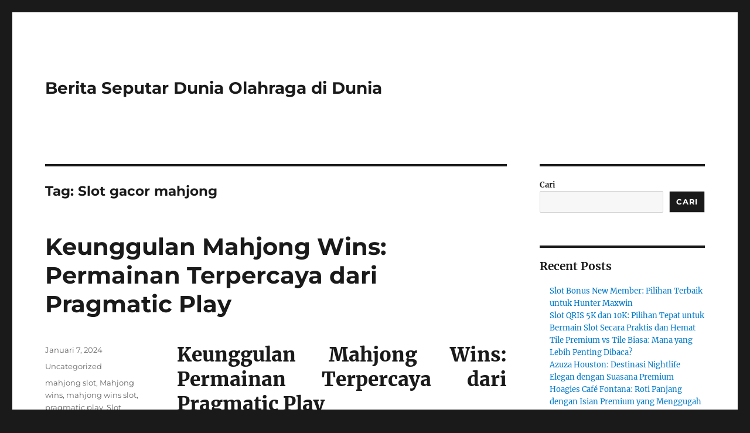

--- FILE ---
content_type: text/html; charset=UTF-8
request_url: https://www.1sportsinfo.com/tag/slot-gacor-mahjong/
body_size: 9715
content:
<!DOCTYPE html>
<html lang="id" class="no-js">
<head>
	<meta charset="UTF-8">
	<meta name="viewport" content="width=device-width, initial-scale=1.0">
	<link rel="profile" href="https://gmpg.org/xfn/11">
		<script>(function(html){html.className = html.className.replace(/\bno-js\b/,'js')})(document.documentElement);</script>
<meta name='robots' content='index, follow, max-image-preview:large, max-snippet:-1, max-video-preview:-1' />
	<style>img:is([sizes="auto" i], [sizes^="auto," i]) { contain-intrinsic-size: 3000px 1500px }</style>
	
	<!-- This site is optimized with the Yoast SEO plugin v26.4 - https://yoast.com/wordpress/plugins/seo/ -->
	<title>Slot gacor mahjong Archives - Berita Seputar Dunia Olahraga di Dunia</title>
	<link rel="canonical" href="https://www.1sportsinfo.com/tag/slot-gacor-mahjong/" />
	<meta property="og:locale" content="id_ID" />
	<meta property="og:type" content="article" />
	<meta property="og:title" content="Slot gacor mahjong Archives - Berita Seputar Dunia Olahraga di Dunia" />
	<meta property="og:url" content="https://www.1sportsinfo.com/tag/slot-gacor-mahjong/" />
	<meta property="og:site_name" content="Berita Seputar Dunia Olahraga di Dunia" />
	<meta name="twitter:card" content="summary_large_image" />
	<script type="application/ld+json" class="yoast-schema-graph">{"@context":"https://schema.org","@graph":[{"@type":"CollectionPage","@id":"https://www.1sportsinfo.com/tag/slot-gacor-mahjong/","url":"https://www.1sportsinfo.com/tag/slot-gacor-mahjong/","name":"Slot gacor mahjong Archives - Berita Seputar Dunia Olahraga di Dunia","isPartOf":{"@id":"https://www.1sportsinfo.com/#website"},"breadcrumb":{"@id":"https://www.1sportsinfo.com/tag/slot-gacor-mahjong/#breadcrumb"},"inLanguage":"id"},{"@type":"BreadcrumbList","@id":"https://www.1sportsinfo.com/tag/slot-gacor-mahjong/#breadcrumb","itemListElement":[{"@type":"ListItem","position":1,"name":"Home","item":"https://www.1sportsinfo.com/"},{"@type":"ListItem","position":2,"name":"Slot gacor mahjong"}]},{"@type":"WebSite","@id":"https://www.1sportsinfo.com/#website","url":"https://www.1sportsinfo.com/","name":"Berita Seputar Dunia Olahraga di Dunia","description":"","potentialAction":[{"@type":"SearchAction","target":{"@type":"EntryPoint","urlTemplate":"https://www.1sportsinfo.com/?s={search_term_string}"},"query-input":{"@type":"PropertyValueSpecification","valueRequired":true,"valueName":"search_term_string"}}],"inLanguage":"id"}]}</script>
	<!-- / Yoast SEO plugin. -->


<link rel="alternate" type="application/rss+xml" title="Berita Seputar Dunia Olahraga di Dunia &raquo; Feed" href="https://www.1sportsinfo.com/feed/" />
<link rel="alternate" type="application/rss+xml" title="Berita Seputar Dunia Olahraga di Dunia &raquo; Umpan Komentar" href="https://www.1sportsinfo.com/comments/feed/" />
<link rel="alternate" type="application/rss+xml" title="Berita Seputar Dunia Olahraga di Dunia &raquo; Slot gacor mahjong Umpan Tag" href="https://www.1sportsinfo.com/tag/slot-gacor-mahjong/feed/" />
<script>
window._wpemojiSettings = {"baseUrl":"https:\/\/s.w.org\/images\/core\/emoji\/16.0.1\/72x72\/","ext":".png","svgUrl":"https:\/\/s.w.org\/images\/core\/emoji\/16.0.1\/svg\/","svgExt":".svg","source":{"concatemoji":"https:\/\/www.1sportsinfo.com\/wp-includes\/js\/wp-emoji-release.min.js?ver=6.8.3"}};
/*! This file is auto-generated */
!function(s,n){var o,i,e;function c(e){try{var t={supportTests:e,timestamp:(new Date).valueOf()};sessionStorage.setItem(o,JSON.stringify(t))}catch(e){}}function p(e,t,n){e.clearRect(0,0,e.canvas.width,e.canvas.height),e.fillText(t,0,0);var t=new Uint32Array(e.getImageData(0,0,e.canvas.width,e.canvas.height).data),a=(e.clearRect(0,0,e.canvas.width,e.canvas.height),e.fillText(n,0,0),new Uint32Array(e.getImageData(0,0,e.canvas.width,e.canvas.height).data));return t.every(function(e,t){return e===a[t]})}function u(e,t){e.clearRect(0,0,e.canvas.width,e.canvas.height),e.fillText(t,0,0);for(var n=e.getImageData(16,16,1,1),a=0;a<n.data.length;a++)if(0!==n.data[a])return!1;return!0}function f(e,t,n,a){switch(t){case"flag":return n(e,"\ud83c\udff3\ufe0f\u200d\u26a7\ufe0f","\ud83c\udff3\ufe0f\u200b\u26a7\ufe0f")?!1:!n(e,"\ud83c\udde8\ud83c\uddf6","\ud83c\udde8\u200b\ud83c\uddf6")&&!n(e,"\ud83c\udff4\udb40\udc67\udb40\udc62\udb40\udc65\udb40\udc6e\udb40\udc67\udb40\udc7f","\ud83c\udff4\u200b\udb40\udc67\u200b\udb40\udc62\u200b\udb40\udc65\u200b\udb40\udc6e\u200b\udb40\udc67\u200b\udb40\udc7f");case"emoji":return!a(e,"\ud83e\udedf")}return!1}function g(e,t,n,a){var r="undefined"!=typeof WorkerGlobalScope&&self instanceof WorkerGlobalScope?new OffscreenCanvas(300,150):s.createElement("canvas"),o=r.getContext("2d",{willReadFrequently:!0}),i=(o.textBaseline="top",o.font="600 32px Arial",{});return e.forEach(function(e){i[e]=t(o,e,n,a)}),i}function t(e){var t=s.createElement("script");t.src=e,t.defer=!0,s.head.appendChild(t)}"undefined"!=typeof Promise&&(o="wpEmojiSettingsSupports",i=["flag","emoji"],n.supports={everything:!0,everythingExceptFlag:!0},e=new Promise(function(e){s.addEventListener("DOMContentLoaded",e,{once:!0})}),new Promise(function(t){var n=function(){try{var e=JSON.parse(sessionStorage.getItem(o));if("object"==typeof e&&"number"==typeof e.timestamp&&(new Date).valueOf()<e.timestamp+604800&&"object"==typeof e.supportTests)return e.supportTests}catch(e){}return null}();if(!n){if("undefined"!=typeof Worker&&"undefined"!=typeof OffscreenCanvas&&"undefined"!=typeof URL&&URL.createObjectURL&&"undefined"!=typeof Blob)try{var e="postMessage("+g.toString()+"("+[JSON.stringify(i),f.toString(),p.toString(),u.toString()].join(",")+"));",a=new Blob([e],{type:"text/javascript"}),r=new Worker(URL.createObjectURL(a),{name:"wpTestEmojiSupports"});return void(r.onmessage=function(e){c(n=e.data),r.terminate(),t(n)})}catch(e){}c(n=g(i,f,p,u))}t(n)}).then(function(e){for(var t in e)n.supports[t]=e[t],n.supports.everything=n.supports.everything&&n.supports[t],"flag"!==t&&(n.supports.everythingExceptFlag=n.supports.everythingExceptFlag&&n.supports[t]);n.supports.everythingExceptFlag=n.supports.everythingExceptFlag&&!n.supports.flag,n.DOMReady=!1,n.readyCallback=function(){n.DOMReady=!0}}).then(function(){return e}).then(function(){var e;n.supports.everything||(n.readyCallback(),(e=n.source||{}).concatemoji?t(e.concatemoji):e.wpemoji&&e.twemoji&&(t(e.twemoji),t(e.wpemoji)))}))}((window,document),window._wpemojiSettings);
</script>
<style id='wp-emoji-styles-inline-css'>

	img.wp-smiley, img.emoji {
		display: inline !important;
		border: none !important;
		box-shadow: none !important;
		height: 1em !important;
		width: 1em !important;
		margin: 0 0.07em !important;
		vertical-align: -0.1em !important;
		background: none !important;
		padding: 0 !important;
	}
</style>
<link rel='stylesheet' id='wp-block-library-css' href='https://www.1sportsinfo.com/wp-includes/css/dist/block-library/style.min.css?ver=6.8.3' media='all' />
<style id='wp-block-library-theme-inline-css'>
.wp-block-audio :where(figcaption){color:#555;font-size:13px;text-align:center}.is-dark-theme .wp-block-audio :where(figcaption){color:#ffffffa6}.wp-block-audio{margin:0 0 1em}.wp-block-code{border:1px solid #ccc;border-radius:4px;font-family:Menlo,Consolas,monaco,monospace;padding:.8em 1em}.wp-block-embed :where(figcaption){color:#555;font-size:13px;text-align:center}.is-dark-theme .wp-block-embed :where(figcaption){color:#ffffffa6}.wp-block-embed{margin:0 0 1em}.blocks-gallery-caption{color:#555;font-size:13px;text-align:center}.is-dark-theme .blocks-gallery-caption{color:#ffffffa6}:root :where(.wp-block-image figcaption){color:#555;font-size:13px;text-align:center}.is-dark-theme :root :where(.wp-block-image figcaption){color:#ffffffa6}.wp-block-image{margin:0 0 1em}.wp-block-pullquote{border-bottom:4px solid;border-top:4px solid;color:currentColor;margin-bottom:1.75em}.wp-block-pullquote cite,.wp-block-pullquote footer,.wp-block-pullquote__citation{color:currentColor;font-size:.8125em;font-style:normal;text-transform:uppercase}.wp-block-quote{border-left:.25em solid;margin:0 0 1.75em;padding-left:1em}.wp-block-quote cite,.wp-block-quote footer{color:currentColor;font-size:.8125em;font-style:normal;position:relative}.wp-block-quote:where(.has-text-align-right){border-left:none;border-right:.25em solid;padding-left:0;padding-right:1em}.wp-block-quote:where(.has-text-align-center){border:none;padding-left:0}.wp-block-quote.is-large,.wp-block-quote.is-style-large,.wp-block-quote:where(.is-style-plain){border:none}.wp-block-search .wp-block-search__label{font-weight:700}.wp-block-search__button{border:1px solid #ccc;padding:.375em .625em}:where(.wp-block-group.has-background){padding:1.25em 2.375em}.wp-block-separator.has-css-opacity{opacity:.4}.wp-block-separator{border:none;border-bottom:2px solid;margin-left:auto;margin-right:auto}.wp-block-separator.has-alpha-channel-opacity{opacity:1}.wp-block-separator:not(.is-style-wide):not(.is-style-dots){width:100px}.wp-block-separator.has-background:not(.is-style-dots){border-bottom:none;height:1px}.wp-block-separator.has-background:not(.is-style-wide):not(.is-style-dots){height:2px}.wp-block-table{margin:0 0 1em}.wp-block-table td,.wp-block-table th{word-break:normal}.wp-block-table :where(figcaption){color:#555;font-size:13px;text-align:center}.is-dark-theme .wp-block-table :where(figcaption){color:#ffffffa6}.wp-block-video :where(figcaption){color:#555;font-size:13px;text-align:center}.is-dark-theme .wp-block-video :where(figcaption){color:#ffffffa6}.wp-block-video{margin:0 0 1em}:root :where(.wp-block-template-part.has-background){margin-bottom:0;margin-top:0;padding:1.25em 2.375em}
</style>
<style id='classic-theme-styles-inline-css'>
/*! This file is auto-generated */
.wp-block-button__link{color:#fff;background-color:#32373c;border-radius:9999px;box-shadow:none;text-decoration:none;padding:calc(.667em + 2px) calc(1.333em + 2px);font-size:1.125em}.wp-block-file__button{background:#32373c;color:#fff;text-decoration:none}
</style>
<style id='global-styles-inline-css'>
:root{--wp--preset--aspect-ratio--square: 1;--wp--preset--aspect-ratio--4-3: 4/3;--wp--preset--aspect-ratio--3-4: 3/4;--wp--preset--aspect-ratio--3-2: 3/2;--wp--preset--aspect-ratio--2-3: 2/3;--wp--preset--aspect-ratio--16-9: 16/9;--wp--preset--aspect-ratio--9-16: 9/16;--wp--preset--color--black: #000000;--wp--preset--color--cyan-bluish-gray: #abb8c3;--wp--preset--color--white: #fff;--wp--preset--color--pale-pink: #f78da7;--wp--preset--color--vivid-red: #cf2e2e;--wp--preset--color--luminous-vivid-orange: #ff6900;--wp--preset--color--luminous-vivid-amber: #fcb900;--wp--preset--color--light-green-cyan: #7bdcb5;--wp--preset--color--vivid-green-cyan: #00d084;--wp--preset--color--pale-cyan-blue: #8ed1fc;--wp--preset--color--vivid-cyan-blue: #0693e3;--wp--preset--color--vivid-purple: #9b51e0;--wp--preset--color--dark-gray: #1a1a1a;--wp--preset--color--medium-gray: #686868;--wp--preset--color--light-gray: #e5e5e5;--wp--preset--color--blue-gray: #4d545c;--wp--preset--color--bright-blue: #007acc;--wp--preset--color--light-blue: #9adffd;--wp--preset--color--dark-brown: #402b30;--wp--preset--color--medium-brown: #774e24;--wp--preset--color--dark-red: #640c1f;--wp--preset--color--bright-red: #ff675f;--wp--preset--color--yellow: #ffef8e;--wp--preset--gradient--vivid-cyan-blue-to-vivid-purple: linear-gradient(135deg,rgba(6,147,227,1) 0%,rgb(155,81,224) 100%);--wp--preset--gradient--light-green-cyan-to-vivid-green-cyan: linear-gradient(135deg,rgb(122,220,180) 0%,rgb(0,208,130) 100%);--wp--preset--gradient--luminous-vivid-amber-to-luminous-vivid-orange: linear-gradient(135deg,rgba(252,185,0,1) 0%,rgba(255,105,0,1) 100%);--wp--preset--gradient--luminous-vivid-orange-to-vivid-red: linear-gradient(135deg,rgba(255,105,0,1) 0%,rgb(207,46,46) 100%);--wp--preset--gradient--very-light-gray-to-cyan-bluish-gray: linear-gradient(135deg,rgb(238,238,238) 0%,rgb(169,184,195) 100%);--wp--preset--gradient--cool-to-warm-spectrum: linear-gradient(135deg,rgb(74,234,220) 0%,rgb(151,120,209) 20%,rgb(207,42,186) 40%,rgb(238,44,130) 60%,rgb(251,105,98) 80%,rgb(254,248,76) 100%);--wp--preset--gradient--blush-light-purple: linear-gradient(135deg,rgb(255,206,236) 0%,rgb(152,150,240) 100%);--wp--preset--gradient--blush-bordeaux: linear-gradient(135deg,rgb(254,205,165) 0%,rgb(254,45,45) 50%,rgb(107,0,62) 100%);--wp--preset--gradient--luminous-dusk: linear-gradient(135deg,rgb(255,203,112) 0%,rgb(199,81,192) 50%,rgb(65,88,208) 100%);--wp--preset--gradient--pale-ocean: linear-gradient(135deg,rgb(255,245,203) 0%,rgb(182,227,212) 50%,rgb(51,167,181) 100%);--wp--preset--gradient--electric-grass: linear-gradient(135deg,rgb(202,248,128) 0%,rgb(113,206,126) 100%);--wp--preset--gradient--midnight: linear-gradient(135deg,rgb(2,3,129) 0%,rgb(40,116,252) 100%);--wp--preset--font-size--small: 13px;--wp--preset--font-size--medium: 20px;--wp--preset--font-size--large: 36px;--wp--preset--font-size--x-large: 42px;--wp--preset--spacing--20: 0.44rem;--wp--preset--spacing--30: 0.67rem;--wp--preset--spacing--40: 1rem;--wp--preset--spacing--50: 1.5rem;--wp--preset--spacing--60: 2.25rem;--wp--preset--spacing--70: 3.38rem;--wp--preset--spacing--80: 5.06rem;--wp--preset--shadow--natural: 6px 6px 9px rgba(0, 0, 0, 0.2);--wp--preset--shadow--deep: 12px 12px 50px rgba(0, 0, 0, 0.4);--wp--preset--shadow--sharp: 6px 6px 0px rgba(0, 0, 0, 0.2);--wp--preset--shadow--outlined: 6px 6px 0px -3px rgba(255, 255, 255, 1), 6px 6px rgba(0, 0, 0, 1);--wp--preset--shadow--crisp: 6px 6px 0px rgba(0, 0, 0, 1);}:where(.is-layout-flex){gap: 0.5em;}:where(.is-layout-grid){gap: 0.5em;}body .is-layout-flex{display: flex;}.is-layout-flex{flex-wrap: wrap;align-items: center;}.is-layout-flex > :is(*, div){margin: 0;}body .is-layout-grid{display: grid;}.is-layout-grid > :is(*, div){margin: 0;}:where(.wp-block-columns.is-layout-flex){gap: 2em;}:where(.wp-block-columns.is-layout-grid){gap: 2em;}:where(.wp-block-post-template.is-layout-flex){gap: 1.25em;}:where(.wp-block-post-template.is-layout-grid){gap: 1.25em;}.has-black-color{color: var(--wp--preset--color--black) !important;}.has-cyan-bluish-gray-color{color: var(--wp--preset--color--cyan-bluish-gray) !important;}.has-white-color{color: var(--wp--preset--color--white) !important;}.has-pale-pink-color{color: var(--wp--preset--color--pale-pink) !important;}.has-vivid-red-color{color: var(--wp--preset--color--vivid-red) !important;}.has-luminous-vivid-orange-color{color: var(--wp--preset--color--luminous-vivid-orange) !important;}.has-luminous-vivid-amber-color{color: var(--wp--preset--color--luminous-vivid-amber) !important;}.has-light-green-cyan-color{color: var(--wp--preset--color--light-green-cyan) !important;}.has-vivid-green-cyan-color{color: var(--wp--preset--color--vivid-green-cyan) !important;}.has-pale-cyan-blue-color{color: var(--wp--preset--color--pale-cyan-blue) !important;}.has-vivid-cyan-blue-color{color: var(--wp--preset--color--vivid-cyan-blue) !important;}.has-vivid-purple-color{color: var(--wp--preset--color--vivid-purple) !important;}.has-black-background-color{background-color: var(--wp--preset--color--black) !important;}.has-cyan-bluish-gray-background-color{background-color: var(--wp--preset--color--cyan-bluish-gray) !important;}.has-white-background-color{background-color: var(--wp--preset--color--white) !important;}.has-pale-pink-background-color{background-color: var(--wp--preset--color--pale-pink) !important;}.has-vivid-red-background-color{background-color: var(--wp--preset--color--vivid-red) !important;}.has-luminous-vivid-orange-background-color{background-color: var(--wp--preset--color--luminous-vivid-orange) !important;}.has-luminous-vivid-amber-background-color{background-color: var(--wp--preset--color--luminous-vivid-amber) !important;}.has-light-green-cyan-background-color{background-color: var(--wp--preset--color--light-green-cyan) !important;}.has-vivid-green-cyan-background-color{background-color: var(--wp--preset--color--vivid-green-cyan) !important;}.has-pale-cyan-blue-background-color{background-color: var(--wp--preset--color--pale-cyan-blue) !important;}.has-vivid-cyan-blue-background-color{background-color: var(--wp--preset--color--vivid-cyan-blue) !important;}.has-vivid-purple-background-color{background-color: var(--wp--preset--color--vivid-purple) !important;}.has-black-border-color{border-color: var(--wp--preset--color--black) !important;}.has-cyan-bluish-gray-border-color{border-color: var(--wp--preset--color--cyan-bluish-gray) !important;}.has-white-border-color{border-color: var(--wp--preset--color--white) !important;}.has-pale-pink-border-color{border-color: var(--wp--preset--color--pale-pink) !important;}.has-vivid-red-border-color{border-color: var(--wp--preset--color--vivid-red) !important;}.has-luminous-vivid-orange-border-color{border-color: var(--wp--preset--color--luminous-vivid-orange) !important;}.has-luminous-vivid-amber-border-color{border-color: var(--wp--preset--color--luminous-vivid-amber) !important;}.has-light-green-cyan-border-color{border-color: var(--wp--preset--color--light-green-cyan) !important;}.has-vivid-green-cyan-border-color{border-color: var(--wp--preset--color--vivid-green-cyan) !important;}.has-pale-cyan-blue-border-color{border-color: var(--wp--preset--color--pale-cyan-blue) !important;}.has-vivid-cyan-blue-border-color{border-color: var(--wp--preset--color--vivid-cyan-blue) !important;}.has-vivid-purple-border-color{border-color: var(--wp--preset--color--vivid-purple) !important;}.has-vivid-cyan-blue-to-vivid-purple-gradient-background{background: var(--wp--preset--gradient--vivid-cyan-blue-to-vivid-purple) !important;}.has-light-green-cyan-to-vivid-green-cyan-gradient-background{background: var(--wp--preset--gradient--light-green-cyan-to-vivid-green-cyan) !important;}.has-luminous-vivid-amber-to-luminous-vivid-orange-gradient-background{background: var(--wp--preset--gradient--luminous-vivid-amber-to-luminous-vivid-orange) !important;}.has-luminous-vivid-orange-to-vivid-red-gradient-background{background: var(--wp--preset--gradient--luminous-vivid-orange-to-vivid-red) !important;}.has-very-light-gray-to-cyan-bluish-gray-gradient-background{background: var(--wp--preset--gradient--very-light-gray-to-cyan-bluish-gray) !important;}.has-cool-to-warm-spectrum-gradient-background{background: var(--wp--preset--gradient--cool-to-warm-spectrum) !important;}.has-blush-light-purple-gradient-background{background: var(--wp--preset--gradient--blush-light-purple) !important;}.has-blush-bordeaux-gradient-background{background: var(--wp--preset--gradient--blush-bordeaux) !important;}.has-luminous-dusk-gradient-background{background: var(--wp--preset--gradient--luminous-dusk) !important;}.has-pale-ocean-gradient-background{background: var(--wp--preset--gradient--pale-ocean) !important;}.has-electric-grass-gradient-background{background: var(--wp--preset--gradient--electric-grass) !important;}.has-midnight-gradient-background{background: var(--wp--preset--gradient--midnight) !important;}.has-small-font-size{font-size: var(--wp--preset--font-size--small) !important;}.has-medium-font-size{font-size: var(--wp--preset--font-size--medium) !important;}.has-large-font-size{font-size: var(--wp--preset--font-size--large) !important;}.has-x-large-font-size{font-size: var(--wp--preset--font-size--x-large) !important;}
:where(.wp-block-post-template.is-layout-flex){gap: 1.25em;}:where(.wp-block-post-template.is-layout-grid){gap: 1.25em;}
:where(.wp-block-columns.is-layout-flex){gap: 2em;}:where(.wp-block-columns.is-layout-grid){gap: 2em;}
:root :where(.wp-block-pullquote){font-size: 1.5em;line-height: 1.6;}
</style>
<link rel='stylesheet' id='twentysixteen-fonts-css' href='https://www.1sportsinfo.com/wp-content/themes/twentysixteen/fonts/merriweather-plus-montserrat-plus-inconsolata.css?ver=20230328' media='all' />
<link rel='stylesheet' id='genericons-css' href='https://www.1sportsinfo.com/wp-content/themes/twentysixteen/genericons/genericons.css?ver=20201208' media='all' />
<link rel='stylesheet' id='twentysixteen-style-css' href='https://www.1sportsinfo.com/wp-content/themes/twentysixteen/style.css?ver=20241112' media='all' />
<link rel='stylesheet' id='twentysixteen-block-style-css' href='https://www.1sportsinfo.com/wp-content/themes/twentysixteen/css/blocks.css?ver=20240817' media='all' />
<!--[if lt IE 10]>
<link rel='stylesheet' id='twentysixteen-ie-css' href='https://www.1sportsinfo.com/wp-content/themes/twentysixteen/css/ie.css?ver=20170530' media='all' />
<![endif]-->
<!--[if lt IE 9]>
<link rel='stylesheet' id='twentysixteen-ie8-css' href='https://www.1sportsinfo.com/wp-content/themes/twentysixteen/css/ie8.css?ver=20170530' media='all' />
<![endif]-->
<!--[if lt IE 8]>
<link rel='stylesheet' id='twentysixteen-ie7-css' href='https://www.1sportsinfo.com/wp-content/themes/twentysixteen/css/ie7.css?ver=20170530' media='all' />
<![endif]-->
<!--[if lt IE 9]>
<script src="https://www.1sportsinfo.com/wp-content/themes/twentysixteen/js/html5.js?ver=3.7.3" id="twentysixteen-html5-js"></script>
<![endif]-->
<script src="https://www.1sportsinfo.com/wp-includes/js/jquery/jquery.min.js?ver=3.7.1" id="jquery-core-js"></script>
<script src="https://www.1sportsinfo.com/wp-includes/js/jquery/jquery-migrate.min.js?ver=3.4.1" id="jquery-migrate-js"></script>
<script id="twentysixteen-script-js-extra">
var screenReaderText = {"expand":"expand child menu","collapse":"collapse child menu"};
</script>
<script src="https://www.1sportsinfo.com/wp-content/themes/twentysixteen/js/functions.js?ver=20230629" id="twentysixteen-script-js" defer data-wp-strategy="defer"></script>
<link rel="https://api.w.org/" href="https://www.1sportsinfo.com/wp-json/" /><link rel="alternate" title="JSON" type="application/json" href="https://www.1sportsinfo.com/wp-json/wp/v2/tags/360" /><link rel="EditURI" type="application/rsd+xml" title="RSD" href="https://www.1sportsinfo.com/xmlrpc.php?rsd" />
<meta name="generator" content="WordPress 6.8.3" />
<link rel="icon" href="https://www.1sportsinfo.com/wp-content/uploads/2022/07/cropped-sports-32x32.jpg" sizes="32x32" />
<link rel="icon" href="https://www.1sportsinfo.com/wp-content/uploads/2022/07/cropped-sports-192x192.jpg" sizes="192x192" />
<link rel="apple-touch-icon" href="https://www.1sportsinfo.com/wp-content/uploads/2022/07/cropped-sports-180x180.jpg" />
<meta name="msapplication-TileImage" content="https://www.1sportsinfo.com/wp-content/uploads/2022/07/cropped-sports-270x270.jpg" />
</head>

<body class="archive tag tag-slot-gacor-mahjong tag-360 wp-embed-responsive wp-theme-twentysixteen hfeed">
<div id="page" class="site">
	<div class="site-inner">
		<a class="skip-link screen-reader-text" href="#content">
			Skip to content		</a>

		<header id="masthead" class="site-header">
			<div class="site-header-main">
				<div class="site-branding">
					
											<p class="site-title"><a href="https://www.1sportsinfo.com/" rel="home">Berita Seputar Dunia Olahraga di Dunia</a></p>
										</div><!-- .site-branding -->

							</div><!-- .site-header-main -->

					</header><!-- .site-header -->

		<div id="content" class="site-content">

	<div id="primary" class="content-area">
		<main id="main" class="site-main">

		
			<header class="page-header">
				<h1 class="page-title">Tag: <span>Slot gacor mahjong</span></h1>			</header><!-- .page-header -->

			
<article id="post-993" class="post-993 post type-post status-publish format-standard hentry category-uncategorized tag-mahjong-slot tag-mahjong-wins tag-mahjong-wins-slot tag-pragmatic-play tag-slot-gacor-mahjong tag-slot-mahjong-wins tag-slot-pragmatic">
	<header class="entry-header">
		
		<h2 class="entry-title"><a href="https://www.1sportsinfo.com/keunggulan-mahjong-wins-permainan-terpercaya-dari-pragmatic-play/" rel="bookmark">Keunggulan Mahjong Wins: Permainan Terpercaya dari Pragmatic Play</a></h2>	</header><!-- .entry-header -->

	
	
	<div class="entry-content">
		<h1 style="text-align: justify;">Keunggulan Mahjong Wins: Permainan Terpercaya dari Pragmatic Play</h1>
<p style="text-align: justify;">Dalam dunia perjudian online, terdapat banyak jenis permainan yang menawarkan pengalaman berbeda. Salah satu permainan yang semakin populer adalah <a href="https://www.tripleonehospitality.com/">www.tripleonehospitality.com</a> Mahjong Wins, sebuah permainan slot online yang diciptakan oleh Pragmatic Play. Dengan reputasi yang sudah terbukti sebagai penyedia permainan berkualitas, Pragmatic Play memberikan pengalaman bermain yang luar biasa dengan Mahjong Wins. Dalam artikel ini, kita akan menjelajahi lebih dalam tentang Mahjong Wins, termasuk fitur-fitur permainannya, mengapa permainan ini tetap populer, dan mengapa lebih baik memilih Mahjong Wins dari provider Pragmatic Play.</p>
<h2 style="text-align: justify;">I. Mahjong Slot: Sebuah Permainan yang Memikat</h2>
<h3 style="text-align: justify;">a. Slot Gacor Mahjong: Mengapa Popularitasnya Terus Meningkat?</h3>
<p style="text-align: justify;">Slot Gacor Mahjong adalah salah satu permainan tergacor yang ditawarkan oleh Pragmatic Play. Slot ini menggabungkan unsur-unsur permainan tradisional Mahjong dengan fitur modern yang menarik. Fitur-fitur seperti grafik yang menakjubkan, suara yang realistis, dan animasi yang halus menjadikan Mahjong Wins menonjol di antara permainan slot lainnya. Keunikan dari permainan ini adalah pemain dapat merasakan sensasi bermain Mahjong langsung dari layar perangkat mereka sendiri.</p>
<h3 style="text-align: justify;">b. Kelebihan Slot Mahjong Wins</h3>
<p style="text-align: justify;">Slot Mahjong Wins menawarkan pengalaman bermain yang menarik dan mengasyikkan. Salah satu kelebihan dari permainan ini adalah variasi pilihan taruhan yang tersedia. Pemain dapat memilih berbagai denominasi taruhan yang sesuai dengan preferensi mereka, baik itu pemain dengan modal besar atau kecil. Slot Mahjong Wins juga menyediakan banyak fitur bonus yang bisa meningkatkan peluang pemain untuk memenangkan hadiah besar. Misalnya, ada fitur putaran gratis, bonus khusus, dan banyak lagi.</p>
<h2 style="text-align: justify;">II. Pragmatic Play: Penyedia Permainan yang Terpercaya</h2>
<h3 style="text-align: justify;">a. Slot Pragmatic: Kualitas yang Tak Diragukan Lagi</h3>
<p style="text-align: justify;">Pragmatic Play adalah salah satu penyedia permainan terkemuka di industri perjudian online. Dikenal dengan kualitas permainan yang tinggi, Pragmatic Play memiliki reputasi yang kokoh sebagai penyedia permainan online yang handal. Dengan Mahjong Wins, Pragmatic Play sekali lagi menunjukkan dedikasinya untuk memberikan permainan yang luar biasa kepada para pemainnya. Dengan menggunakan teknologi canggih, Pragmatic Play memastikan bahwa permainan mereka aman dan adil untuk dimainkan.</p>
<h3 style="text-align: justify;">b. Mahjong Wins Slot: Selalu Menghadirkan Keseruan</h3>
<p style="text-align: justify;">Permainan slot Mahjong Wins dari Pragmatic Play telah menjadi favorit di kalangan pemain. Dengan kombinasi yang sempurna antara tampilan yang menawan dan fitur-fitur permainan yang menarik, Mahjong Wins tidak pernah gagal memuaskan pemainnya. Terlebih lagi, pengembang permainan ini selalu menyediakan pembaruan yang rutin untuk memastikan pemain dapat menikmati pengalaman bermain yang terbaik. Keseruan yang ditawarkan oleh Mahjong Wins tidak akan pernah mengecewakan.</p>
<h2 style="text-align: justify;">Kesimpulan</h2>
<p style="text-align: justify;">Mahjong Wins adalah permainan slot online terbaik dari Pragmatic Play. Dengan fitur-fitur permainan yang menarik dan pengalaman bermain yang luar biasa, Mahjong Wins menjadi pilihan yang sempurna bagi para penggemar permainan slot. Melalui kombinasi visual yang menakjubkan, suara yang realistis, dan animasi yang halus, Mahjong Wins menghadirkan pengalaman bermain Mahjong langsung dari layar perangkat pemain. Dengan reputasi Pragmatic Play yang tak diragukan lagi, permainan ini menawarkan keamanan dan keadilan yang berarti pemain dapat bermain dengan percaya diri. Jadi, ayo mainkan Mahjong Wins sekarang dan nikmati sensasi taruhan slot online yang tak terlupakan!</p>
	</div><!-- .entry-content -->

	<footer class="entry-footer">
		<span class="byline"><img alt='' src='https://secure.gravatar.com/avatar/10d2f1d25dc62da39e24ac8f92f6a326097ca156937efcef1831d9cee1d6ae99?s=49&#038;d=mm&#038;r=g' srcset='https://secure.gravatar.com/avatar/10d2f1d25dc62da39e24ac8f92f6a326097ca156937efcef1831d9cee1d6ae99?s=98&#038;d=mm&#038;r=g 2x' class='avatar avatar-49 photo' height='49' width='49' decoding='async'/><span class="screen-reader-text">Author </span><span class="author vcard"><a class="url fn n" href="https://www.1sportsinfo.com/author/1sport777/">admin</a></span></span><span class="posted-on"><span class="screen-reader-text">Posted on </span><a href="https://www.1sportsinfo.com/keunggulan-mahjong-wins-permainan-terpercaya-dari-pragmatic-play/" rel="bookmark"><time class="entry-date published" datetime="2024-01-07T10:34:10+00:00">Januari 7, 2024</time><time class="updated" datetime="2024-01-07T10:34:11+00:00">Januari 7, 2024</time></a></span><span class="cat-links"><span class="screen-reader-text">Categories </span><a href="https://www.1sportsinfo.com/category/uncategorized/" rel="category tag">Uncategorized</a></span><span class="tags-links"><span class="screen-reader-text">Tags </span><a href="https://www.1sportsinfo.com/tag/mahjong-slot/" rel="tag">mahjong slot</a>, <a href="https://www.1sportsinfo.com/tag/mahjong-wins/" rel="tag">Mahjong wins</a>, <a href="https://www.1sportsinfo.com/tag/mahjong-wins-slot/" rel="tag">mahjong wins slot</a>, <a href="https://www.1sportsinfo.com/tag/pragmatic-play/" rel="tag">pragmatic play</a>, <a href="https://www.1sportsinfo.com/tag/slot-gacor-mahjong/" rel="tag">Slot gacor mahjong</a>, <a href="https://www.1sportsinfo.com/tag/slot-mahjong-wins/" rel="tag">slot mahjong wins</a>, <a href="https://www.1sportsinfo.com/tag/slot-pragmatic/" rel="tag">slot pragmatic</a></span><span class="comments-link"><a href="https://www.1sportsinfo.com/keunggulan-mahjong-wins-permainan-terpercaya-dari-pragmatic-play/#respond">Leave a comment<span class="screen-reader-text"> on Keunggulan Mahjong Wins: Permainan Terpercaya dari Pragmatic Play</span></a></span>			</footer><!-- .entry-footer -->
</article><!-- #post-993 -->

		</main><!-- .site-main -->
	</div><!-- .content-area -->


	<aside id="secondary" class="sidebar widget-area">
		<section id="block-2" class="widget widget_block widget_search"><form role="search" method="get" action="https://www.1sportsinfo.com/" class="wp-block-search__button-outside wp-block-search__text-button wp-block-search"    ><label class="wp-block-search__label" for="wp-block-search__input-1" >Cari</label><div class="wp-block-search__inside-wrapper " ><input class="wp-block-search__input" id="wp-block-search__input-1" placeholder="" value="" type="search" name="s" required /><button aria-label="Cari" class="wp-block-search__button wp-element-button" type="submit" >Cari</button></div></form></section><section id="block-3" class="widget widget_block"><div class="wp-block-group"><div class="wp-block-group__inner-container is-layout-flow wp-block-group-is-layout-flow"><h2 class="wp-block-heading">Recent Posts</h2><ul class="wp-block-latest-posts__list wp-block-latest-posts"><li><a class="wp-block-latest-posts__post-title" href="https://www.1sportsinfo.com/slot-bonus-new-member-pilihan-terbaik-untuk-hunter-maxwin/">Slot Bonus New Member: Pilihan Terbaik untuk Hunter Maxwin</a></li>
<li><a class="wp-block-latest-posts__post-title" href="https://www.1sportsinfo.com/slot-qris-5k-dan-10k-pilihan-tepat-untuk-bermain-slot-secara-praktis-dan-hemat/">Slot QRIS 5K dan 10K: Pilihan Tepat untuk Bermain Slot Secara Praktis dan Hemat</a></li>
<li><a class="wp-block-latest-posts__post-title" href="https://www.1sportsinfo.com/tile-premium-vs-tile-biasa-mana-yang-lebih-penting-dibaca/">Tile Premium vs Tile Biasa: Mana yang Lebih Penting Dibaca?</a></li>
<li><a class="wp-block-latest-posts__post-title" href="https://www.1sportsinfo.com/azuza-houston-destinasi-nightlife-elegan-dengan-suasana-premium/">Azuza Houston: Destinasi Nightlife Elegan dengan Suasana Premium</a></li>
<li><a class="wp-block-latest-posts__post-title" href="https://www.1sportsinfo.com/hoagies-cafe-fontana-roti-panjang-dengan-isian-premium-yang-menggugah-selera/">Hoagies Café Fontana: Roti Panjang dengan Isian Premium yang Menggugah Selera</a></li>
</ul></div></div></section><section id="block-4" class="widget widget_block"><div class="wp-block-group"><div class="wp-block-group__inner-container is-layout-flow wp-block-group-is-layout-flow"><h2 class="wp-block-heading">Recent Comments</h2><ol class="wp-block-latest-comments"><li class="wp-block-latest-comments__comment"><article><footer class="wp-block-latest-comments__comment-meta"><a class="wp-block-latest-comments__comment-author" href="https://wordpress.org/">A WordPress Commenter</a> mengenai <a class="wp-block-latest-comments__comment-link" href="https://www.1sportsinfo.com/rangkaian-pertandingan-final-malaysia-open-2022/#comment-1">Rangkaian Pertandingan Final Malaysia Open 2022</a></footer></article></li></ol></div></div></section><section id="block-5" class="widget widget_block"><div class="wp-block-group"><div class="wp-block-group__inner-container is-layout-flow wp-block-group-is-layout-flow"><h2 class="wp-block-heading">Archives</h2><ul class="wp-block-archives-list wp-block-archives">	<li><a href='https://www.1sportsinfo.com/2025/11/'>November 2025</a></li>
	<li><a href='https://www.1sportsinfo.com/2025/10/'>Oktober 2025</a></li>
	<li><a href='https://www.1sportsinfo.com/2025/04/'>April 2025</a></li>
	<li><a href='https://www.1sportsinfo.com/2025/03/'>Maret 2025</a></li>
	<li><a href='https://www.1sportsinfo.com/2025/02/'>Februari 2025</a></li>
	<li><a href='https://www.1sportsinfo.com/2024/10/'>Oktober 2024</a></li>
	<li><a href='https://www.1sportsinfo.com/2024/09/'>September 2024</a></li>
	<li><a href='https://www.1sportsinfo.com/2024/08/'>Agustus 2024</a></li>
	<li><a href='https://www.1sportsinfo.com/2024/07/'>Juli 2024</a></li>
	<li><a href='https://www.1sportsinfo.com/2024/06/'>Juni 2024</a></li>
	<li><a href='https://www.1sportsinfo.com/2024/05/'>Mei 2024</a></li>
	<li><a href='https://www.1sportsinfo.com/2024/04/'>April 2024</a></li>
	<li><a href='https://www.1sportsinfo.com/2024/03/'>Maret 2024</a></li>
	<li><a href='https://www.1sportsinfo.com/2024/02/'>Februari 2024</a></li>
	<li><a href='https://www.1sportsinfo.com/2024/01/'>Januari 2024</a></li>
	<li><a href='https://www.1sportsinfo.com/2023/12/'>Desember 2023</a></li>
	<li><a href='https://www.1sportsinfo.com/2023/11/'>November 2023</a></li>
	<li><a href='https://www.1sportsinfo.com/2023/10/'>Oktober 2023</a></li>
	<li><a href='https://www.1sportsinfo.com/2023/09/'>September 2023</a></li>
	<li><a href='https://www.1sportsinfo.com/2023/08/'>Agustus 2023</a></li>
	<li><a href='https://www.1sportsinfo.com/2023/07/'>Juli 2023</a></li>
	<li><a href='https://www.1sportsinfo.com/2023/06/'>Juni 2023</a></li>
	<li><a href='https://www.1sportsinfo.com/2023/05/'>Mei 2023</a></li>
	<li><a href='https://www.1sportsinfo.com/2023/04/'>April 2023</a></li>
	<li><a href='https://www.1sportsinfo.com/2023/03/'>Maret 2023</a></li>
	<li><a href='https://www.1sportsinfo.com/2023/02/'>Februari 2023</a></li>
	<li><a href='https://www.1sportsinfo.com/2023/01/'>Januari 2023</a></li>
	<li><a href='https://www.1sportsinfo.com/2022/12/'>Desember 2022</a></li>
	<li><a href='https://www.1sportsinfo.com/2022/11/'>November 2022</a></li>
	<li><a href='https://www.1sportsinfo.com/2022/10/'>Oktober 2022</a></li>
	<li><a href='https://www.1sportsinfo.com/2022/07/'>Juli 2022</a></li>
	<li><a href='https://www.1sportsinfo.com/2021/11/'>November 2021</a></li>
</ul></div></div></section><section id="block-6" class="widget widget_block"><div class="wp-block-group"><div class="wp-block-group__inner-container is-layout-flow wp-block-group-is-layout-flow"><h2 class="wp-block-heading">Categories</h2><ul class="wp-block-categories-list wp-block-categories">	<li class="cat-item cat-item-610"><a href="https://www.1sportsinfo.com/category/gates-of-olympus/">Gates Of Olympus</a>
</li>
	<li class="cat-item cat-item-666"><a href="https://www.1sportsinfo.com/category/mahjong-ways/">mahjong ways</a>
</li>
	<li class="cat-item cat-item-243"><a href="https://www.1sportsinfo.com/category/sbobet/">sbobet</a>
</li>
	<li class="cat-item cat-item-272"><a href="https://www.1sportsinfo.com/category/slot/">slot</a>
</li>
	<li class="cat-item cat-item-639"><a href="https://www.1sportsinfo.com/category/slot-bet-100/">slot bet 100</a>
</li>
	<li class="cat-item cat-item-638"><a href="https://www.1sportsinfo.com/category/slot-gacor/">slot gacor</a>
</li>
	<li class="cat-item cat-item-688"><a href="https://www.1sportsinfo.com/category/slot777/">slot777</a>
</li>
	<li class="cat-item cat-item-648"><a href="https://www.1sportsinfo.com/category/starlight-princess/">starlight princess</a>
</li>
	<li class="cat-item cat-item-1"><a href="https://www.1sportsinfo.com/category/uncategorized/">Uncategorized</a>
</li>
</ul></div></div></section>	</aside><!-- .sidebar .widget-area -->

		</div><!-- .site-content -->

		<footer id="colophon" class="site-footer">
			
			
			<div class="site-info">
								<span class="site-title"><a href="https://www.1sportsinfo.com/" rel="home">Berita Seputar Dunia Olahraga di Dunia</a></span>
								<a href="https://wordpress.org/" class="imprint">
					Proudly powered by WordPress				</a>
			</div><!-- .site-info -->
		</footer><!-- .site-footer -->
	</div><!-- .site-inner -->
</div><!-- .site -->

<script type="speculationrules">
{"prefetch":[{"source":"document","where":{"and":[{"href_matches":"\/*"},{"not":{"href_matches":["\/wp-*.php","\/wp-admin\/*","\/wp-content\/uploads\/*","\/wp-content\/*","\/wp-content\/plugins\/*","\/wp-content\/themes\/twentysixteen\/*","\/*\\?(.+)"]}},{"not":{"selector_matches":"a[rel~=\"nofollow\"]"}},{"not":{"selector_matches":".no-prefetch, .no-prefetch a"}}]},"eagerness":"conservative"}]}
</script>
<script defer src="https://static.cloudflareinsights.com/beacon.min.js/vcd15cbe7772f49c399c6a5babf22c1241717689176015" integrity="sha512-ZpsOmlRQV6y907TI0dKBHq9Md29nnaEIPlkf84rnaERnq6zvWvPUqr2ft8M1aS28oN72PdrCzSjY4U6VaAw1EQ==" data-cf-beacon='{"version":"2024.11.0","token":"8d709882b600452797578593aa0e7e80","r":1,"server_timing":{"name":{"cfCacheStatus":true,"cfEdge":true,"cfExtPri":true,"cfL4":true,"cfOrigin":true,"cfSpeedBrain":true},"location_startswith":null}}' crossorigin="anonymous"></script>
</body>
</html>
